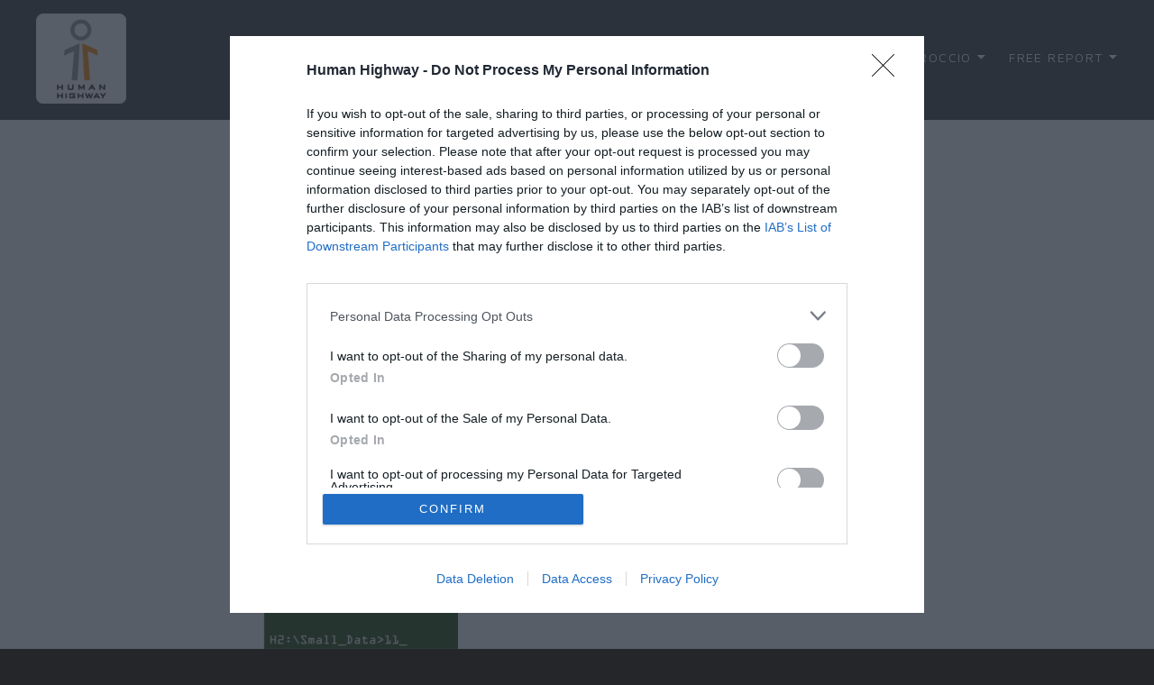

--- FILE ---
content_type: text/html; charset=UTF-8
request_url: https://www.humanhighway.it/sd3
body_size: 13941
content:
<!DOCTYPE html>
<html lang="it-IT">
<head>
<meta charset="UTF-8">
<meta name="viewport" content="width=device-width, initial-scale=1">

<!-- InMobi Choice. Consent Manager Tag v3.0 (for TCF 2.2) -->
<script type="text/javascript" async=true>
(function() {
  var host = window.location.hostname;
  var element = document.createElement('script');
  var firstScript = document.getElementsByTagName('script')[0];
  var url = 'https://cmp.inmobi.com'
    .concat('/choice/', 'GpnWfFLtTNhep', '/', host, '/choice.js?tag_version=V3');
  var uspTries = 0;
  var uspTriesLimit = 3;
  element.async = true;
  element.type = 'text/javascript';
  element.src = url;

  firstScript.parentNode.insertBefore(element, firstScript);

  function makeStub() {
    var TCF_LOCATOR_NAME = '__tcfapiLocator';
    var queue = [];
    var win = window;
    var cmpFrame;

    function addFrame() {
      var doc = win.document;
      var otherCMP = !!(win.frames[TCF_LOCATOR_NAME]);

      if (!otherCMP) {
        if (doc.body) {
          var iframe = doc.createElement('iframe');

          iframe.style.cssText = 'display:none';
          iframe.name = TCF_LOCATOR_NAME;
          doc.body.appendChild(iframe);
        } else {
          setTimeout(addFrame, 5);
        }
      }
      return !otherCMP;
    }

    function tcfAPIHandler() {
      var gdprApplies;
      var args = arguments;

      if (!args.length) {
        return queue;
      } else if (args[0] === 'setGdprApplies') {
        if (
          args.length > 3 &&
          args[2] === 2 &&
          typeof args[3] === 'boolean'
        ) {
          gdprApplies = args[3];
          if (typeof args[2] === 'function') {
            args[2]('set', true);
          }
        }
      } else if (args[0] === 'ping') {
        var retr = {
          gdprApplies: gdprApplies,
          cmpLoaded: false,
          cmpStatus: 'stub'
        };

        if (typeof args[2] === 'function') {
          args[2](retr);
        }
      } else {
        if(args[0] === 'init' && typeof args[3] === 'object') {
          args[3] = Object.assign(args[3], { tag_version: 'V3' });
        }
        queue.push(args);
      }
    }

    function postMessageEventHandler(event) {
      var msgIsString = typeof event.data === 'string';
      var json = {};

      try {
        if (msgIsString) {
          json = JSON.parse(event.data);
        } else {
          json = event.data;
        }
      } catch (ignore) {}

      var payload = json.__tcfapiCall;

      if (payload) {
        window.__tcfapi(
          payload.command,
          payload.version,
          function(retValue, success) {
            var returnMsg = {
              __tcfapiReturn: {
                returnValue: retValue,
                success: success,
                callId: payload.callId
              }
            };
            if (msgIsString) {
              returnMsg = JSON.stringify(returnMsg);
            }
            if (event && event.source && event.source.postMessage) {
              event.source.postMessage(returnMsg, '*');
            }
          },
          payload.parameter
        );
      }
    }

    while (win) {
      try {
        if (win.frames[TCF_LOCATOR_NAME]) {
          cmpFrame = win;
          break;
        }
      } catch (ignore) {}

      if (win === window.top) {
        break;
      }
      win = win.parent;
    }
    if (!cmpFrame) {
      addFrame();
      win.__tcfapi = tcfAPIHandler;
      win.addEventListener('message', postMessageEventHandler, false);
    }
  };

  makeStub();

  function makeGppStub() {
    const CMP_ID = 10;
    const SUPPORTED_APIS = [
      '2:tcfeuv2',
      '6:uspv1',
      '7:usnatv1',
      '8:usca',
      '9:usvav1',
      '10:uscov1',
      '11:usutv1',
      '12:usctv1'
    ];

    window.__gpp_addFrame = function (n) {
      if (!window.frames[n]) {
        if (document.body) {
          var i = document.createElement("iframe");
          i.style.cssText = "display:none";
          i.name = n;
          document.body.appendChild(i);
        } else {
          window.setTimeout(window.__gpp_addFrame, 10, n);
        }
      }
    };
    window.__gpp_stub = function () {
      var b = arguments;
      __gpp.queue = __gpp.queue || [];
      __gpp.events = __gpp.events || [];

      if (!b.length || (b.length == 1 && b[0] == "queue")) {
        return __gpp.queue;
      }

      if (b.length == 1 && b[0] == "events") {
        return __gpp.events;
      }

      var cmd = b[0];
      var clb = b.length > 1 ? b[1] : null;
      var par = b.length > 2 ? b[2] : null;
      if (cmd === "ping") {
        clb(
          {
            gppVersion: "1.1", // must be “Version.Subversion”, current: “1.1”
            cmpStatus: "stub", // possible values: stub, loading, loaded, error
            cmpDisplayStatus: "hidden", // possible values: hidden, visible, disabled
            signalStatus: "not ready", // possible values: not ready, ready
            supportedAPIs: SUPPORTED_APIS, // list of supported APIs
            cmpId: CMP_ID, // IAB assigned CMP ID, may be 0 during stub/loading
            sectionList: [],
            applicableSections: [-1],
            gppString: "",
            parsedSections: {},
          },
          true
        );
      } else if (cmd === "addEventListener") {
        if (!("lastId" in __gpp)) {
          __gpp.lastId = 0;
        }
        __gpp.lastId++;
        var lnr = __gpp.lastId;
        __gpp.events.push({
          id: lnr,
          callback: clb,
          parameter: par,
        });
        clb(
          {
            eventName: "listenerRegistered",
            listenerId: lnr, // Registered ID of the listener
            data: true, // positive signal
            pingData: {
              gppVersion: "1.1", // must be “Version.Subversion”, current: “1.1”
              cmpStatus: "stub", // possible values: stub, loading, loaded, error
              cmpDisplayStatus: "hidden", // possible values: hidden, visible, disabled
              signalStatus: "not ready", // possible values: not ready, ready
              supportedAPIs: SUPPORTED_APIS, // list of supported APIs
              cmpId: CMP_ID, // list of supported APIs
              sectionList: [],
              applicableSections: [-1],
              gppString: "",
              parsedSections: {},
            },
          },
          true
        );
      } else if (cmd === "removeEventListener") {
        var success = false;
        for (var i = 0; i < __gpp.events.length; i++) {
          if (__gpp.events[i].id == par) {
            __gpp.events.splice(i, 1);
            success = true;
            break;
          }
        }
        clb(
          {
            eventName: "listenerRemoved",
            listenerId: par, // Registered ID of the listener
            data: success, // status info
            pingData: {
              gppVersion: "1.1", // must be “Version.Subversion”, current: “1.1”
              cmpStatus: "stub", // possible values: stub, loading, loaded, error
              cmpDisplayStatus: "hidden", // possible values: hidden, visible, disabled
              signalStatus: "not ready", // possible values: not ready, ready
              supportedAPIs: SUPPORTED_APIS, // list of supported APIs
              cmpId: CMP_ID, // CMP ID
              sectionList: [],
              applicableSections: [-1],
              gppString: "",
              parsedSections: {},
            },
          },
          true
        );
      } else if (cmd === "hasSection") {
        clb(false, true);
      } else if (cmd === "getSection" || cmd === "getField") {
        clb(null, true);
      }
      //queue all other commands
      else {
        __gpp.queue.push([].slice.apply(b));
      }
    };
    window.__gpp_msghandler = function (event) {
      var msgIsString = typeof event.data === "string";
      try {
        var json = msgIsString ? JSON.parse(event.data) : event.data;
      } catch (e) {
        var json = null;
      }
      if (typeof json === "object" && json !== null && "__gppCall" in json) {
        var i = json.__gppCall;
        window.__gpp(
          i.command,
          function (retValue, success) {
            var returnMsg = {
              __gppReturn: {
                returnValue: retValue,
                success: success,
                callId: i.callId,
              },
            };
            event.source.postMessage(msgIsString ? JSON.stringify(returnMsg) : returnMsg, "*");
          },
          "parameter" in i ? i.parameter : null,
          "version" in i ? i.version : "1.1"
        );
      }
    };
    if (!("__gpp" in window) || typeof window.__gpp !== "function") {
      window.__gpp = window.__gpp_stub;
      window.addEventListener("message", window.__gpp_msghandler, false);
      window.__gpp_addFrame("__gppLocator");
    }
  };

  makeGppStub();

  var uspStubFunction = function() {
    var arg = arguments;
    if (typeof window.__uspapi !== uspStubFunction) {
      setTimeout(function() {
        if (typeof window.__uspapi !== 'undefined') {
          window.__uspapi.apply(window.__uspapi, arg);
        }
      }, 500);
    }
  };

  var checkIfUspIsReady = function() {
    uspTries++;
    if (window.__uspapi === uspStubFunction && uspTries < uspTriesLimit) {
      console.warn('USP is not accessible');
    } else {
      clearInterval(uspInterval);
    }
  };

  if (typeof window.__uspapi === 'undefined') {
    window.__uspapi = uspStubFunction;
    var uspInterval = setInterval(checkIfUspIsReady, 6000);
  }
})();
</script>
<!-- End InMobi Choice. Consent Manager Tag v3.0 (for TCF 2.2) -->

<link rel="profile" href="http://gmpg.org/xfn/11">
<link rel="pingback" href="https://www.humanhighway.it/xmlrpc.php">

<title>SD3 &#8211; Human Highway</title>
<meta name='robots' content='max-image-preview:large' />
<link rel='dns-prefetch' href='//secure.gravatar.com' />
<link rel='dns-prefetch' href='//stats.wp.com' />
<link rel='dns-prefetch' href='//fonts.googleapis.com' />
<link rel='dns-prefetch' href='//v0.wordpress.com' />
<link rel="alternate" type="application/rss+xml" title="Human Highway &raquo; Feed" href="https://www.humanhighway.it/feed" />
<link rel="alternate" type="application/rss+xml" title="Human Highway &raquo; Feed dei commenti" href="https://www.humanhighway.it/comments/feed" />
<link rel="alternate" title="oEmbed (JSON)" type="application/json+oembed" href="https://www.humanhighway.it/wp-json/oembed/1.0/embed?url=https%3A%2F%2Fwww.humanhighway.it%2Fsd3" />
<link rel="alternate" title="oEmbed (XML)" type="text/xml+oembed" href="https://www.humanhighway.it/wp-json/oembed/1.0/embed?url=https%3A%2F%2Fwww.humanhighway.it%2Fsd3&#038;format=xml" />
<style id='wp-img-auto-sizes-contain-inline-css' type='text/css'>
img:is([sizes=auto i],[sizes^="auto," i]){contain-intrinsic-size:3000px 1500px}
/*# sourceURL=wp-img-auto-sizes-contain-inline-css */
</style>
<style id='wp-emoji-styles-inline-css' type='text/css'>

	img.wp-smiley, img.emoji {
		display: inline !important;
		border: none !important;
		box-shadow: none !important;
		height: 1em !important;
		width: 1em !important;
		margin: 0 0.07em !important;
		vertical-align: -0.1em !important;
		background: none !important;
		padding: 0 !important;
	}
/*# sourceURL=wp-emoji-styles-inline-css */
</style>
<style id='wp-block-library-inline-css' type='text/css'>
:root{--wp-block-synced-color:#7a00df;--wp-block-synced-color--rgb:122,0,223;--wp-bound-block-color:var(--wp-block-synced-color);--wp-editor-canvas-background:#ddd;--wp-admin-theme-color:#007cba;--wp-admin-theme-color--rgb:0,124,186;--wp-admin-theme-color-darker-10:#006ba1;--wp-admin-theme-color-darker-10--rgb:0,107,160.5;--wp-admin-theme-color-darker-20:#005a87;--wp-admin-theme-color-darker-20--rgb:0,90,135;--wp-admin-border-width-focus:2px}@media (min-resolution:192dpi){:root{--wp-admin-border-width-focus:1.5px}}.wp-element-button{cursor:pointer}:root .has-very-light-gray-background-color{background-color:#eee}:root .has-very-dark-gray-background-color{background-color:#313131}:root .has-very-light-gray-color{color:#eee}:root .has-very-dark-gray-color{color:#313131}:root .has-vivid-green-cyan-to-vivid-cyan-blue-gradient-background{background:linear-gradient(135deg,#00d084,#0693e3)}:root .has-purple-crush-gradient-background{background:linear-gradient(135deg,#34e2e4,#4721fb 50%,#ab1dfe)}:root .has-hazy-dawn-gradient-background{background:linear-gradient(135deg,#faaca8,#dad0ec)}:root .has-subdued-olive-gradient-background{background:linear-gradient(135deg,#fafae1,#67a671)}:root .has-atomic-cream-gradient-background{background:linear-gradient(135deg,#fdd79a,#004a59)}:root .has-nightshade-gradient-background{background:linear-gradient(135deg,#330968,#31cdcf)}:root .has-midnight-gradient-background{background:linear-gradient(135deg,#020381,#2874fc)}:root{--wp--preset--font-size--normal:16px;--wp--preset--font-size--huge:42px}.has-regular-font-size{font-size:1em}.has-larger-font-size{font-size:2.625em}.has-normal-font-size{font-size:var(--wp--preset--font-size--normal)}.has-huge-font-size{font-size:var(--wp--preset--font-size--huge)}.has-text-align-center{text-align:center}.has-text-align-left{text-align:left}.has-text-align-right{text-align:right}.has-fit-text{white-space:nowrap!important}#end-resizable-editor-section{display:none}.aligncenter{clear:both}.items-justified-left{justify-content:flex-start}.items-justified-center{justify-content:center}.items-justified-right{justify-content:flex-end}.items-justified-space-between{justify-content:space-between}.screen-reader-text{border:0;clip-path:inset(50%);height:1px;margin:-1px;overflow:hidden;padding:0;position:absolute;width:1px;word-wrap:normal!important}.screen-reader-text:focus{background-color:#ddd;clip-path:none;color:#444;display:block;font-size:1em;height:auto;left:5px;line-height:normal;padding:15px 23px 14px;text-decoration:none;top:5px;width:auto;z-index:100000}html :where(.has-border-color){border-style:solid}html :where([style*=border-top-color]){border-top-style:solid}html :where([style*=border-right-color]){border-right-style:solid}html :where([style*=border-bottom-color]){border-bottom-style:solid}html :where([style*=border-left-color]){border-left-style:solid}html :where([style*=border-width]){border-style:solid}html :where([style*=border-top-width]){border-top-style:solid}html :where([style*=border-right-width]){border-right-style:solid}html :where([style*=border-bottom-width]){border-bottom-style:solid}html :where([style*=border-left-width]){border-left-style:solid}html :where(img[class*=wp-image-]){height:auto;max-width:100%}:where(figure){margin:0 0 1em}html :where(.is-position-sticky){--wp-admin--admin-bar--position-offset:var(--wp-admin--admin-bar--height,0px)}@media screen and (max-width:600px){html :where(.is-position-sticky){--wp-admin--admin-bar--position-offset:0px}}

/*# sourceURL=wp-block-library-inline-css */
</style><style id='global-styles-inline-css' type='text/css'>
:root{--wp--preset--aspect-ratio--square: 1;--wp--preset--aspect-ratio--4-3: 4/3;--wp--preset--aspect-ratio--3-4: 3/4;--wp--preset--aspect-ratio--3-2: 3/2;--wp--preset--aspect-ratio--2-3: 2/3;--wp--preset--aspect-ratio--16-9: 16/9;--wp--preset--aspect-ratio--9-16: 9/16;--wp--preset--color--black: #000000;--wp--preset--color--cyan-bluish-gray: #abb8c3;--wp--preset--color--white: #fff;--wp--preset--color--pale-pink: #f78da7;--wp--preset--color--vivid-red: #cf2e2e;--wp--preset--color--luminous-vivid-orange: #ff6900;--wp--preset--color--luminous-vivid-amber: #fcb900;--wp--preset--color--light-green-cyan: #7bdcb5;--wp--preset--color--vivid-green-cyan: #00d084;--wp--preset--color--pale-cyan-blue: #8ed1fc;--wp--preset--color--vivid-cyan-blue: #0693e3;--wp--preset--color--vivid-purple: #9b51e0;--wp--preset--color--bright-blue: #678db8;--wp--preset--color--yellow: #e7ae01;--wp--preset--color--light-gray-blue: #abb7c3;--wp--preset--color--medium-gray: #6a6c6e;--wp--preset--color--dark-gray: #1a1c1e;--wp--preset--color--dark-gray-blue: #292c2f;--wp--preset--gradient--vivid-cyan-blue-to-vivid-purple: linear-gradient(135deg,rgb(6,147,227) 0%,rgb(155,81,224) 100%);--wp--preset--gradient--light-green-cyan-to-vivid-green-cyan: linear-gradient(135deg,rgb(122,220,180) 0%,rgb(0,208,130) 100%);--wp--preset--gradient--luminous-vivid-amber-to-luminous-vivid-orange: linear-gradient(135deg,rgb(252,185,0) 0%,rgb(255,105,0) 100%);--wp--preset--gradient--luminous-vivid-orange-to-vivid-red: linear-gradient(135deg,rgb(255,105,0) 0%,rgb(207,46,46) 100%);--wp--preset--gradient--very-light-gray-to-cyan-bluish-gray: linear-gradient(135deg,rgb(238,238,238) 0%,rgb(169,184,195) 100%);--wp--preset--gradient--cool-to-warm-spectrum: linear-gradient(135deg,rgb(74,234,220) 0%,rgb(151,120,209) 20%,rgb(207,42,186) 40%,rgb(238,44,130) 60%,rgb(251,105,98) 80%,rgb(254,248,76) 100%);--wp--preset--gradient--blush-light-purple: linear-gradient(135deg,rgb(255,206,236) 0%,rgb(152,150,240) 100%);--wp--preset--gradient--blush-bordeaux: linear-gradient(135deg,rgb(254,205,165) 0%,rgb(254,45,45) 50%,rgb(107,0,62) 100%);--wp--preset--gradient--luminous-dusk: linear-gradient(135deg,rgb(255,203,112) 0%,rgb(199,81,192) 50%,rgb(65,88,208) 100%);--wp--preset--gradient--pale-ocean: linear-gradient(135deg,rgb(255,245,203) 0%,rgb(182,227,212) 50%,rgb(51,167,181) 100%);--wp--preset--gradient--electric-grass: linear-gradient(135deg,rgb(202,248,128) 0%,rgb(113,206,126) 100%);--wp--preset--gradient--midnight: linear-gradient(135deg,rgb(2,3,129) 0%,rgb(40,116,252) 100%);--wp--preset--font-size--small: 13px;--wp--preset--font-size--medium: 20px;--wp--preset--font-size--large: 36px;--wp--preset--font-size--x-large: 42px;--wp--preset--spacing--20: 0.44rem;--wp--preset--spacing--30: 0.67rem;--wp--preset--spacing--40: 1rem;--wp--preset--spacing--50: 1.5rem;--wp--preset--spacing--60: 2.25rem;--wp--preset--spacing--70: 3.38rem;--wp--preset--spacing--80: 5.06rem;--wp--preset--shadow--natural: 6px 6px 9px rgba(0, 0, 0, 0.2);--wp--preset--shadow--deep: 12px 12px 50px rgba(0, 0, 0, 0.4);--wp--preset--shadow--sharp: 6px 6px 0px rgba(0, 0, 0, 0.2);--wp--preset--shadow--outlined: 6px 6px 0px -3px rgb(255, 255, 255), 6px 6px rgb(0, 0, 0);--wp--preset--shadow--crisp: 6px 6px 0px rgb(0, 0, 0);}:where(.is-layout-flex){gap: 0.5em;}:where(.is-layout-grid){gap: 0.5em;}body .is-layout-flex{display: flex;}.is-layout-flex{flex-wrap: wrap;align-items: center;}.is-layout-flex > :is(*, div){margin: 0;}body .is-layout-grid{display: grid;}.is-layout-grid > :is(*, div){margin: 0;}:where(.wp-block-columns.is-layout-flex){gap: 2em;}:where(.wp-block-columns.is-layout-grid){gap: 2em;}:where(.wp-block-post-template.is-layout-flex){gap: 1.25em;}:where(.wp-block-post-template.is-layout-grid){gap: 1.25em;}.has-black-color{color: var(--wp--preset--color--black) !important;}.has-cyan-bluish-gray-color{color: var(--wp--preset--color--cyan-bluish-gray) !important;}.has-white-color{color: var(--wp--preset--color--white) !important;}.has-pale-pink-color{color: var(--wp--preset--color--pale-pink) !important;}.has-vivid-red-color{color: var(--wp--preset--color--vivid-red) !important;}.has-luminous-vivid-orange-color{color: var(--wp--preset--color--luminous-vivid-orange) !important;}.has-luminous-vivid-amber-color{color: var(--wp--preset--color--luminous-vivid-amber) !important;}.has-light-green-cyan-color{color: var(--wp--preset--color--light-green-cyan) !important;}.has-vivid-green-cyan-color{color: var(--wp--preset--color--vivid-green-cyan) !important;}.has-pale-cyan-blue-color{color: var(--wp--preset--color--pale-cyan-blue) !important;}.has-vivid-cyan-blue-color{color: var(--wp--preset--color--vivid-cyan-blue) !important;}.has-vivid-purple-color{color: var(--wp--preset--color--vivid-purple) !important;}.has-black-background-color{background-color: var(--wp--preset--color--black) !important;}.has-cyan-bluish-gray-background-color{background-color: var(--wp--preset--color--cyan-bluish-gray) !important;}.has-white-background-color{background-color: var(--wp--preset--color--white) !important;}.has-pale-pink-background-color{background-color: var(--wp--preset--color--pale-pink) !important;}.has-vivid-red-background-color{background-color: var(--wp--preset--color--vivid-red) !important;}.has-luminous-vivid-orange-background-color{background-color: var(--wp--preset--color--luminous-vivid-orange) !important;}.has-luminous-vivid-amber-background-color{background-color: var(--wp--preset--color--luminous-vivid-amber) !important;}.has-light-green-cyan-background-color{background-color: var(--wp--preset--color--light-green-cyan) !important;}.has-vivid-green-cyan-background-color{background-color: var(--wp--preset--color--vivid-green-cyan) !important;}.has-pale-cyan-blue-background-color{background-color: var(--wp--preset--color--pale-cyan-blue) !important;}.has-vivid-cyan-blue-background-color{background-color: var(--wp--preset--color--vivid-cyan-blue) !important;}.has-vivid-purple-background-color{background-color: var(--wp--preset--color--vivid-purple) !important;}.has-black-border-color{border-color: var(--wp--preset--color--black) !important;}.has-cyan-bluish-gray-border-color{border-color: var(--wp--preset--color--cyan-bluish-gray) !important;}.has-white-border-color{border-color: var(--wp--preset--color--white) !important;}.has-pale-pink-border-color{border-color: var(--wp--preset--color--pale-pink) !important;}.has-vivid-red-border-color{border-color: var(--wp--preset--color--vivid-red) !important;}.has-luminous-vivid-orange-border-color{border-color: var(--wp--preset--color--luminous-vivid-orange) !important;}.has-luminous-vivid-amber-border-color{border-color: var(--wp--preset--color--luminous-vivid-amber) !important;}.has-light-green-cyan-border-color{border-color: var(--wp--preset--color--light-green-cyan) !important;}.has-vivid-green-cyan-border-color{border-color: var(--wp--preset--color--vivid-green-cyan) !important;}.has-pale-cyan-blue-border-color{border-color: var(--wp--preset--color--pale-cyan-blue) !important;}.has-vivid-cyan-blue-border-color{border-color: var(--wp--preset--color--vivid-cyan-blue) !important;}.has-vivid-purple-border-color{border-color: var(--wp--preset--color--vivid-purple) !important;}.has-vivid-cyan-blue-to-vivid-purple-gradient-background{background: var(--wp--preset--gradient--vivid-cyan-blue-to-vivid-purple) !important;}.has-light-green-cyan-to-vivid-green-cyan-gradient-background{background: var(--wp--preset--gradient--light-green-cyan-to-vivid-green-cyan) !important;}.has-luminous-vivid-amber-to-luminous-vivid-orange-gradient-background{background: var(--wp--preset--gradient--luminous-vivid-amber-to-luminous-vivid-orange) !important;}.has-luminous-vivid-orange-to-vivid-red-gradient-background{background: var(--wp--preset--gradient--luminous-vivid-orange-to-vivid-red) !important;}.has-very-light-gray-to-cyan-bluish-gray-gradient-background{background: var(--wp--preset--gradient--very-light-gray-to-cyan-bluish-gray) !important;}.has-cool-to-warm-spectrum-gradient-background{background: var(--wp--preset--gradient--cool-to-warm-spectrum) !important;}.has-blush-light-purple-gradient-background{background: var(--wp--preset--gradient--blush-light-purple) !important;}.has-blush-bordeaux-gradient-background{background: var(--wp--preset--gradient--blush-bordeaux) !important;}.has-luminous-dusk-gradient-background{background: var(--wp--preset--gradient--luminous-dusk) !important;}.has-pale-ocean-gradient-background{background: var(--wp--preset--gradient--pale-ocean) !important;}.has-electric-grass-gradient-background{background: var(--wp--preset--gradient--electric-grass) !important;}.has-midnight-gradient-background{background: var(--wp--preset--gradient--midnight) !important;}.has-small-font-size{font-size: var(--wp--preset--font-size--small) !important;}.has-medium-font-size{font-size: var(--wp--preset--font-size--medium) !important;}.has-large-font-size{font-size: var(--wp--preset--font-size--large) !important;}.has-x-large-font-size{font-size: var(--wp--preset--font-size--x-large) !important;}
/*# sourceURL=global-styles-inline-css */
</style>

<style id='classic-theme-styles-inline-css' type='text/css'>
/*! This file is auto-generated */
.wp-block-button__link{color:#fff;background-color:#32373c;border-radius:9999px;box-shadow:none;text-decoration:none;padding:calc(.667em + 2px) calc(1.333em + 2px);font-size:1.125em}.wp-block-file__button{background:#32373c;color:#fff;text-decoration:none}
/*# sourceURL=/wp-includes/css/classic-themes.min.css */
</style>
<link rel='stylesheet' id='table-sorter-custom-css-css' href='https://www.humanhighway.it/wp-content/plugins/table-sorter/wp-style.css?ver=6.9' type='text/css' media='all' />
<link rel='stylesheet' id='parent-style-css' href='https://www.humanhighway.it/wp-content/themes/dyad-2-wpcom/style.css?ver=6.9' type='text/css' media='all' />
<link rel='stylesheet' id='dyad-2-fonts-css' href='https://fonts.googleapis.com/css?family=Lato%3A400%2C400italic%2C700%2C700italic%7CNoto+Serif%3A400%2C400italic%2C700%2C700italic&#038;subset=latin%2Clatin-ext' type='text/css' media='all' />
<link rel='stylesheet' id='genericons-css' href='https://www.humanhighway.it/wp-content/plugins/jetpack/_inc/genericons/genericons/genericons.css?ver=3.1' type='text/css' media='all' />
<link rel='stylesheet' id='dyad-2-style-css' href='https://www.humanhighway.it/wp-content/themes/dyad-2-wpcom-child/style.css?ver=6.9' type='text/css' media='all' />
<link rel='stylesheet' id='dyad-2-block-style-css' href='https://www.humanhighway.it/wp-content/themes/dyad-2-wpcom/css/blocks.css?ver=20181018' type='text/css' media='all' />
<link rel='stylesheet' id='easy_table_style-css' href='https://www.humanhighway.it/wp-content/plugins/easy-table/themes/default/style.css?ver=1.8' type='text/css' media='all' />
<script type="text/javascript" src="https://www.humanhighway.it/wp-includes/js/jquery/jquery.min.js?ver=3.7.1" id="jquery-core-js"></script>
<script type="text/javascript" src="https://www.humanhighway.it/wp-includes/js/jquery/jquery-migrate.min.js?ver=3.4.1" id="jquery-migrate-js"></script>
<script type="text/javascript" src="https://www.humanhighway.it/wp-content/plugins/table-sorter/jquery.tablesorter.min.js?ver=6.9" id="table-sorter-js"></script>
<script type="text/javascript" src="https://www.humanhighway.it/wp-content/plugins/table-sorter/jquery.metadata.js?ver=2.2" id="table-sorter-metadata-js"></script>
<script type="text/javascript" src="https://www.humanhighway.it/wp-content/plugins/table-sorter/wp-script.js?ver=2.2" id="table-sorter-custom-js-js"></script>
<script type="text/javascript" src="https://www.humanhighway.it/wp-content/plugins/easy-table/js/easy-table-script.js?ver=1.8" id="easy_table_script-js"></script>
<link rel="https://api.w.org/" href="https://www.humanhighway.it/wp-json/" /><link rel="alternate" title="JSON" type="application/json" href="https://www.humanhighway.it/wp-json/wp/v2/media/10900" /><link rel="EditURI" type="application/rsd+xml" title="RSD" href="https://www.humanhighway.it/xmlrpc.php?rsd" />
<meta name="generator" content="WordPress 6.9" />
<link rel="canonical" href="https://www.humanhighway.it/sd3" />
<link rel='shortlink' href='https://wp.me/a8hqH6-2PO' />
	<style>img#wpstats{display:none}</style>
				<style type="text/css">
					.site-title,
			.site-description {
				position: absolute;
				clip: rect(1px, 1px, 1px, 1px);
			}
				</style>
		
<!-- Jetpack Open Graph Tags -->
<meta property="og:type" content="article" />
<meta property="og:title" content="SD3" />
<meta property="og:url" content="https://www.humanhighway.it/sd3" />
<meta property="og:description" content="Visita l&#039;articolo per saperne di più." />
<meta property="article:published_time" content="2019-06-06T12:37:37+00:00" />
<meta property="article:modified_time" content="2019-06-06T12:37:37+00:00" />
<meta property="og:site_name" content="Human Highway" />
<meta property="og:image" content="https://www.humanhighway.it/wp-content/uploads/2019/06/SD3.png" />
<meta property="og:image:alt" content="" />
<meta property="og:locale" content="it_IT" />
<meta name="twitter:site" content="@accadue" />
<meta name="twitter:text:title" content="SD3" />
<meta name="twitter:image" content="https://www.humanhighway.it/wp-content/uploads/2019/06/SD3.png?w=640" />
<meta name="twitter:card" content="summary_large_image" />
<meta name="twitter:description" content="Visita l&#039;articolo per saperne di più." />

<!-- End Jetpack Open Graph Tags -->
<link rel="icon" href="https://www.humanhighway.it/wp-content/uploads/2017/01/cropped-icona512x512-32x32.png" sizes="32x32" />
<link rel="icon" href="https://www.humanhighway.it/wp-content/uploads/2017/01/cropped-icona512x512-192x192.png" sizes="192x192" />
<link rel="apple-touch-icon" href="https://www.humanhighway.it/wp-content/uploads/2017/01/cropped-icona512x512-180x180.png" />
<meta name="msapplication-TileImage" content="https://www.humanhighway.it/wp-content/uploads/2017/01/cropped-icona512x512-270x270.png" />
		<style type="text/css" id="wp-custom-css">
			/*
Puoi aggiungere qui il tuo codice CSS.

Per maggiori informazioni consulta la documentazione (fai clic sull'icona superiore con il punto interrogativo).
*/

@import url(https://fonts.googleapis.com/css?family=Maven+Pro:400,500,900,700);
body {
font-family: "Maven Pro", sans-serif;
}

.entry-title, .entry-title a, .page-title{font-family: "Maven Pro", sans-serif;font-weight: 500;}
h1, h2, h3, h4, h5, h6{font-family: "Maven Pro", sans-serif;}
.sd-title{font-family: "Maven Pro", sans-serif}

.site-banner-header p{display:none}
.site-banner-header .entry-title{margin-bottom:10%}

.site-banner-header .entry-title a{text-shadow: 2px 2px 0 #3B3B3B;}

.alignleft{margin: 1.2em 1.2em 1em 0}


/* Site Header 


.site-banner-media, .site-banner .site-banner-thumbnail {padding-bottom: 20%;}
@media only screen and (max-width: 1600px) {
	.site-banner-media, .site-banner .site-banner-thumbnail {padding-bottom: 30%;}
}
@media only screen and (max-width: 1200px) {
	.site-banner-media, .site-banner .site-banner-thumbnail {padding-bottom: 25%;}
}
@media only screen and (max-width: 400px) {
	.site-banner-media, .site-banner .site-banner-thumbnail {padding-bottom: 50%;}
}
*/		</style>
		<link rel='stylesheet' id='jetpack-top-posts-widget-css' href='https://www.humanhighway.it/wp-content/plugins/jetpack/modules/widgets/top-posts/style.css?ver=20141013' type='text/css' media='all' />
</head>

<body class="attachment wp-singular attachment-template-default single single-attachment postid-10900 attachmentid-10900 attachment-png wp-custom-logo wp-embed-responsive wp-theme-dyad-2-wpcom wp-child-theme-dyad-2-wpcom-child metaslider-plugin group-blog is-singular no-js">

<!-- Google Tag Manager (noscript) -->
<noscript><iframe src="https://www.googletagmanager.com/ns.html?id=GTM-5FRPF3"
height="0" width="0" style="display:none;visibility:hidden"></iframe></noscript>
<!-- End Google Tag Manager (noscript) -->

<div id="page" class="hfeed site">
	<a class="skip-link screen-reader-text" href="#content">Vai al contenuto</a>

	<header id="masthead" class="site-header" role="banner">
		<div class="site-branding">
			<a href="https://www.humanhighway.it/" class="custom-logo-link" rel="home"><img width="120" height="120" src="https://www.humanhighway.it/wp-content/uploads/2017/07/logo80px.png" class="custom-logo" alt="Human Highway" decoding="async" /></a>			<h1 class="site-title">
				<a href="https://www.humanhighway.it/" rel="home">
					Human Highway				</a>
			</h1>
			<p class="site-description">Human Highway sviluppa analisi e indagini di mercato dal 2005 utilizzando la Rete come ambiente di ricerca.</p>
		</div><!-- .site-branding -->

		<nav id="site-navigation" class="main-navigation" role="navigation">
			<button class="menu-toggle" aria-controls="primary-menu" aria-expanded="false">Menu</button>
			<div class="primary-menu"><ul id="primary-menu" class="menu"><li id="menu-item-1358" class="menu-item menu-item-type-post_type menu-item-object-page menu-item-has-children menu-item-1358"><a href="https://www.humanhighway.it/h2">H2</a>
<ul class="sub-menu">
	<li id="menu-item-1363" class="menu-item menu-item-type-post_type menu-item-object-page menu-item-1363"><a href="https://www.humanhighway.it/h2/chi-siamo">Chi siamo</a></li>
	<li id="menu-item-41488" class="menu-item menu-item-type-post_type menu-item-object-page menu-item-41488"><a href="https://www.humanhighway.it/h2/dicono-di-noi">Dicono di noi</a></li>
	<li id="menu-item-1362" class="menu-item menu-item-type-post_type menu-item-object-page menu-item-1362"><a href="https://www.humanhighway.it/h2/join-us">Join us</a></li>
	<li id="menu-item-42323" class="menu-item menu-item-type-post_type menu-item-object-page menu-item-42323"><a href="https://www.humanhighway.it/h2/h2-in-cifre">H2 in cifre</a></li>
	<li id="menu-item-1359" class="menu-item menu-item-type-post_type menu-item-object-page menu-item-1359"><a href="https://www.humanhighway.it/h2/contatti">Contatti</a></li>
</ul>
</li>
<li id="menu-item-1338" class="menu-item menu-item-type-taxonomy menu-item-object-category menu-item-has-children menu-item-1338"><a href="https://www.humanhighway.it/category/approccio">Approccio</a>
<ul class="sub-menu">
	<li id="menu-item-1357" class="menu-item menu-item-type-post_type menu-item-object-post menu-item-1357"><a href="https://www.humanhighway.it/approccio/le-nostre-competenze.html">Le nostre competenze</a></li>
	<li id="menu-item-1356" class="menu-item menu-item-type-post_type menu-item-object-post menu-item-1356"><a href="https://www.humanhighway.it/approccio/il-volto-umano-dei-bit.html">Il volto umano dei bit</a></li>
	<li id="menu-item-1355" class="menu-item menu-item-type-post_type menu-item-object-post menu-item-1355"><a href="https://www.humanhighway.it/approccio/dati-freddi-e-dati-caldi.html">Dati freddi e dati caldi</a></li>
	<li id="menu-item-1340" class="menu-item menu-item-type-post_type menu-item-object-post menu-item-1340"><a href="https://www.humanhighway.it/approccio/idee-e-progetti.html">Idee e progetti</a></li>
	<li id="menu-item-1339" class="menu-item menu-item-type-post_type menu-item-object-post menu-item-1339"><a href="https://www.humanhighway.it/approccio/il-panel-opline.html">Il panel OpLine</a></li>
</ul>
</li>
<li id="menu-item-42642" class="menu-item menu-item-type-post_type menu-item-object-page menu-item-has-children menu-item-42642"><a href="https://www.humanhighway.it/i-nostri-report">Free Report</a>
<ul class="sub-menu">
	<li id="menu-item-42127" class="menu-item menu-item-type-post_type menu-item-object-post menu-item-42127"><a href="https://www.humanhighway.it/cultura-societa/la-vita-digitale-degli-italiani.html">La vita digitale degli italiani</a></li>
	<li id="menu-item-42556" class="menu-item menu-item-type-post_type menu-item-object-page menu-item-42556"><a href="https://www.humanhighway.it/yoursight">YourSight</a></li>
	<li id="menu-item-42125" class="menu-item menu-item-type-post_type menu-item-object-post menu-item-42125"><a href="https://www.humanhighway.it/cultura-societa/lo-stato-danimo-dellitalia-2.html">Lo stato d’animo dell’Italia</a></li>
	<li id="menu-item-42347" class="menu-item menu-item-type-post_type menu-item-object-post menu-item-42347"><a href="https://www.humanhighway.it/media-adv/newsruption-levoluzione-dellinformazione-di-attualita.html">Newsruption 2025</a></li>
	<li id="menu-item-42367" class="menu-item menu-item-type-post_type menu-item-object-post menu-item-42367"><a href="https://www.humanhighway.it/media-adv/podcast-e-serie-tv.html">Podcast e Serie TV</a></li>
	<li id="menu-item-42312" class="menu-item menu-item-type-post_type menu-item-object-page menu-item-42312"><a href="https://www.humanhighway.it/interviste-sintetiche">Interviste sintetiche</a></li>
	<li id="menu-item-42155" class="menu-item menu-item-type-post_type menu-item-object-post menu-item-42155"><a href="https://www.humanhighway.it/media-adv/investimenti-pubblicitari-in-italia.html">Investimenti pubblicitari</a></li>
</ul>
</li>
</ul></div>		</nav>

	</header><!-- #masthead -->

	<div class="site-inner">

		
		<div id="content" class="site-content">

	<main id="primary" class="content-area" role="main">

		
			
<article id="post-10900" class="post-10900 attachment type-attachment status-inherit hentry">
	

	<div class="entry-inner">

		<header class="entry-header">
			<div class="entry-meta">
							</div><!-- .entry-meta -->

			<h1 class="entry-title">SD3</h1>
			<div class="entry-posted">
				<div class="posted-info"><span class="byline">Pubblicato da <span class="author vcard"><a class="url fn n" href="https://www.humanhighway.it/author/infoh2">Human Highway</a></span></span><span class="posted-on"> <span class="date-published-word">il</span> <a href="https://www.humanhighway.it/sd3" rel="bookmark"><time class="entry-date published updated" datetime="2019-06-06T13:37:37+02:00">6 Giugno, 2019</time></a></span></div>			</div><!-- .entry-posted -->
		</header><!-- .entry-header -->

		<div class="entry-content">
			<p class="attachment"><a href='https://www.humanhighway.it/wp-content/uploads/2019/06/SD3.png'><img fetchpriority="high" decoding="async" width="218" height="300" src="https://www.humanhighway.it/wp-content/uploads/2019/06/SD3-218x300.png" class="attachment-medium size-medium" alt="" srcset="https://www.humanhighway.it/wp-content/uploads/2019/06/SD3-218x300.png 218w, https://www.humanhighway.it/wp-content/uploads/2019/06/SD3.png 582w" sizes="(max-width: 218px) 100vw, 218px" /></a></p>
					</div><!-- .entry-content -->

		
			</div><!-- .entry-inner -->
</article><!-- #post-## -->


			
	<nav class="navigation post-navigation" aria-label="Articoli">
		<h2 class="screen-reader-text">Navigazione articoli</h2>
		<div class="nav-links"><div class="nav-previous"><a href="https://www.humanhighway.it/sd3" rel="prev"><div class="nav-previous"><span class="nav-subtitle">Articolo precedente</span> <span class="nav-title">SD3</span></div></a></div></div>
	</nav>
		
		
	</main><!-- #primary -->


		</div><!-- #content -->

		<footer id="colophon" class="site-footer" role="contentinfo">
			
				<div class="widget-area widgets-four" role="complementary">
					<div class="grid-container">
						
		<aside id="recent-posts-2" class="widget widget_recent_entries">
		<h3 class="widget-title">Articoli recenti</h3>
		<ul>
											<li>
					<a href="https://www.humanhighway.it/ecommerce/il-black-friday-non-e-piu-quello-di-una-volta.html">Il Black Friday non è più quello di una volta</a>
									</li>
											<li>
					<a href="https://www.humanhighway.it/media-adv/notizie-senza-clic-come-lintelligenza-artificiale-sta-cambiando-il-rapporto-tra-google-e-i-media.html">Notizie senza clic: come l’AI sta cambiando il mondo delle news</a>
									</li>
											<li>
					<a href="https://www.humanhighway.it/media-adv/la-tv-che-cambia-i-risultati-della-ricerca-che-abbiamo-realizzato-per-fcp.html">Intersections 2025: i risultati della ricerca realizzata per FCP-AssoTV</a>
									</li>
											<li>
					<a href="https://www.humanhighway.it/ecommerce/i-tempi-dellecommerce.html">I tempi dell&#8217;eCommerce</a>
									</li>
											<li>
					<a href="https://www.humanhighway.it/media-adv/yoursight-2025.html">Yoursight 2025: osservatorio sul presente e sul futuro del digitale</a>
									</li>
					</ul>

		</aside><aside id="pages-3" class="widget widget_pages"><h3 class="widget-title">Pagine</h3>
			<ul>
				<li class="page_item page-item-42512"><a href="https://www.humanhighway.it/sei-iscritto-alla-human-letter">Ci siamo!</a></li>
<li class="page_item page-item-42628"><a href="https://www.humanhighway.it/i-nostri-report">Free Report</a></li>
<li class="page_item page-item-1352 page_item_has_children"><a href="https://www.humanhighway.it/h2">H2</a>
<ul class='children'>
	<li class="page_item page-item-42174"><a href="https://www.humanhighway.it/h2/h2-in-cifre">H2 in cifre</a></li>
	<li class="page_item page-item-1318"><a href="https://www.humanhighway.it/h2/chi-siamo">Chi siamo</a></li>
	<li class="page_item page-item-1325"><a href="https://www.humanhighway.it/h2/join-us">Join us</a></li>
	<li class="page_item page-item-1331"><a href="https://www.humanhighway.it/h2/dicono-di-noi">Dicono di noi</a></li>
	<li class="page_item page-item-1346"><a href="https://www.humanhighway.it/h2/lavora-con-no">Lavora con noi</a></li>
	<li class="page_item page-item-1349"><a href="https://www.humanhighway.it/h2/contatti">Contatti</a></li>
</ul>
</li>
<li class="page_item page-item-42735"><a href="https://www.humanhighway.it/human-ai-way">Human AI Way</a></li>
<li class="page_item page-item-42746"><a href="https://www.humanhighway.it/human-ai-way-1-il-lemmizzatore">Human AI Way &#8211; [1] Il Lemmizzatore</a></li>
<li class="page_item page-item-42803"><a href="https://www.humanhighway.it/human-ai-way-3a-analisi-semantica-supervisionata">Human AI Way &#8211; [3a] Analisi semantica supervisionata</a></li>
<li class="page_item page-item-42769"><a href="https://www.humanhighway.it/human-ai-way-3b-analisi-semantica">Human AI Way &#8211; [3b] Analisi semantica</a></li>
<li class="page_item page-item-1499"><a href="https://www.humanhighway.it/cookiepolicy">Informativa sull&#8217;uso dei cookie</a></li>
<li class="page_item page-item-42557"><a href="https://www.humanhighway.it/iscriviti-alla-human-letter">Iscriviti alla Human Letter!</a></li>
<li class="page_item page-item-42505"><a href="https://www.humanhighway.it/iscrizione-alla-human-letter">Iscrizione alla Human Letter</a></li>
<li class="page_item page-item-35795"><a href="https://www.humanhighway.it/trattamento-dati-personali">Privacy Policy</a></li>
<li class="page_item page-item-42541"><a href="https://www.humanhighway.it/yoursight">YourSight</a></li>
			</ul>

			</aside><aside id="categories-2" class="widget widget_categories"><h3 class="widget-title">Categorie</h3>
			<ul>
					<li class="cat-item cat-item-313"><a href="https://www.humanhighway.it/category/approccio">Approccio</a>
</li>
	<li class="cat-item cat-item-19"><a href="https://www.humanhighway.it/category/cultura-societa">Cultura &amp; Società</a>
</li>
	<li class="cat-item cat-item-14"><a href="https://www.humanhighway.it/category/ecommerce">eCommerce</a>
</li>
	<li class="cat-item cat-item-225"><a href="https://www.humanhighway.it/category/fintech">FinTech</a>
</li>
	<li class="cat-item cat-item-316"><a href="https://www.humanhighway.it/category/free-report">Free Report</a>
</li>
	<li class="cat-item cat-item-548"><a href="https://www.humanhighway.it/category/h2">H2</a>
</li>
	<li class="cat-item cat-item-411"><a href="https://www.humanhighway.it/category/h2-small-data">H2:\Small_Data</a>
</li>
	<li class="cat-item cat-item-550"><a href="https://www.humanhighway.it/category/free-report/lo-stato-danimo-dellitalia">Lo stato d&#039;animo dell&#039;Italia</a>
</li>
	<li class="cat-item cat-item-7"><a href="https://www.humanhighway.it/category/media-adv">Media &amp; Adv</a>
</li>
	<li class="cat-item cat-item-354"><a href="https://www.humanhighway.it/category/omnicanalita">Omnicanalità</a>
</li>
	<li class="cat-item cat-item-245"><a href="https://www.humanhighway.it/category/resync">ReSync</a>
</li>
	<li class="cat-item cat-item-356"><a href="https://www.humanhighway.it/category/store-experience-2">Store experience</a>
</li>
	<li class="cat-item cat-item-9"><a href="https://www.humanhighway.it/category/survey-tools">Survey tools</a>
</li>
	<li class="cat-item cat-item-11"><a href="https://www.humanhighway.it/category/trend">Trend</a>
</li>
	<li class="cat-item cat-item-145"><a href="https://www.humanhighway.it/category/twitline">TwitLine</a>
</li>
	<li class="cat-item cat-item-31"><a href="https://www.humanhighway.it/category/uacmeter">UACMeter</a>
</li>
	<li class="cat-item cat-item-1"><a href="https://www.humanhighway.it/category/uncategorized">Uncategorized</a>
</li>
			</ul>

			</aside><aside id="search-2" class="widget widget_search"><form role="search" method="get" class="search-form" action="https://www.humanhighway.it/">
				<label>
					<span class="screen-reader-text">Ricerca per:</span>
					<input type="search" class="search-field" placeholder="Cerca &hellip;" value="" name="s" />
				</label>
				<input type="submit" class="search-submit" value="Cerca" />
			</form></aside><aside id="archives-2" class="widget widget_archive"><h3 class="widget-title">Archivi</h3>		<label class="screen-reader-text" for="archives-dropdown-2">Archivi</label>
		<select id="archives-dropdown-2" name="archive-dropdown">
			
			<option value="">Seleziona il mese</option>
				<option value='https://www.humanhighway.it/2025/11'> Novembre 2025 </option>
	<option value='https://www.humanhighway.it/2025/10'> Ottobre 2025 </option>
	<option value='https://www.humanhighway.it/2025/09'> Settembre 2025 </option>
	<option value='https://www.humanhighway.it/2025/06'> Giugno 2025 </option>
	<option value='https://www.humanhighway.it/2025/05'> Maggio 2025 </option>
	<option value='https://www.humanhighway.it/2025/04'> Aprile 2025 </option>
	<option value='https://www.humanhighway.it/2025/03'> Marzo 2025 </option>
	<option value='https://www.humanhighway.it/2025/01'> Gennaio 2025 </option>
	<option value='https://www.humanhighway.it/2024/11'> Novembre 2024 </option>
	<option value='https://www.humanhighway.it/2024/10'> Ottobre 2024 </option>
	<option value='https://www.humanhighway.it/2024/09'> Settembre 2024 </option>
	<option value='https://www.humanhighway.it/2024/07'> Luglio 2024 </option>
	<option value='https://www.humanhighway.it/2024/06'> Giugno 2024 </option>
	<option value='https://www.humanhighway.it/2024/04'> Aprile 2024 </option>
	<option value='https://www.humanhighway.it/2024/01'> Gennaio 2024 </option>
	<option value='https://www.humanhighway.it/2023/11'> Novembre 2023 </option>
	<option value='https://www.humanhighway.it/2023/09'> Settembre 2023 </option>
	<option value='https://www.humanhighway.it/2023/05'> Maggio 2023 </option>
	<option value='https://www.humanhighway.it/2023/04'> Aprile 2023 </option>
	<option value='https://www.humanhighway.it/2022/12'> Dicembre 2022 </option>
	<option value='https://www.humanhighway.it/2022/10'> Ottobre 2022 </option>
	<option value='https://www.humanhighway.it/2022/06'> Giugno 2022 </option>
	<option value='https://www.humanhighway.it/2021/10'> Ottobre 2021 </option>
	<option value='https://www.humanhighway.it/2021/09'> Settembre 2021 </option>
	<option value='https://www.humanhighway.it/2021/07'> Luglio 2021 </option>
	<option value='https://www.humanhighway.it/2021/06'> Giugno 2021 </option>
	<option value='https://www.humanhighway.it/2021/03'> Marzo 2021 </option>
	<option value='https://www.humanhighway.it/2021/02'> Febbraio 2021 </option>
	<option value='https://www.humanhighway.it/2021/01'> Gennaio 2021 </option>
	<option value='https://www.humanhighway.it/2020/11'> Novembre 2020 </option>
	<option value='https://www.humanhighway.it/2020/10'> Ottobre 2020 </option>
	<option value='https://www.humanhighway.it/2020/06'> Giugno 2020 </option>
	<option value='https://www.humanhighway.it/2020/05'> Maggio 2020 </option>
	<option value='https://www.humanhighway.it/2020/03'> Marzo 2020 </option>
	<option value='https://www.humanhighway.it/2019/11'> Novembre 2019 </option>
	<option value='https://www.humanhighway.it/2019/10'> Ottobre 2019 </option>
	<option value='https://www.humanhighway.it/2019/09'> Settembre 2019 </option>
	<option value='https://www.humanhighway.it/2019/07'> Luglio 2019 </option>
	<option value='https://www.humanhighway.it/2019/06'> Giugno 2019 </option>
	<option value='https://www.humanhighway.it/2019/05'> Maggio 2019 </option>
	<option value='https://www.humanhighway.it/2019/04'> Aprile 2019 </option>
	<option value='https://www.humanhighway.it/2019/03'> Marzo 2019 </option>
	<option value='https://www.humanhighway.it/2018/11'> Novembre 2018 </option>
	<option value='https://www.humanhighway.it/2018/10'> Ottobre 2018 </option>
	<option value='https://www.humanhighway.it/2018/06'> Giugno 2018 </option>
	<option value='https://www.humanhighway.it/2018/05'> Maggio 2018 </option>
	<option value='https://www.humanhighway.it/2018/04'> Aprile 2018 </option>
	<option value='https://www.humanhighway.it/2018/03'> Marzo 2018 </option>
	<option value='https://www.humanhighway.it/2018/02'> Febbraio 2018 </option>
	<option value='https://www.humanhighway.it/2018/01'> Gennaio 2018 </option>
	<option value='https://www.humanhighway.it/2017/12'> Dicembre 2017 </option>
	<option value='https://www.humanhighway.it/2017/11'> Novembre 2017 </option>
	<option value='https://www.humanhighway.it/2017/10'> Ottobre 2017 </option>
	<option value='https://www.humanhighway.it/2017/09'> Settembre 2017 </option>
	<option value='https://www.humanhighway.it/2017/06'> Giugno 2017 </option>
	<option value='https://www.humanhighway.it/2017/05'> Maggio 2017 </option>
	<option value='https://www.humanhighway.it/2017/04'> Aprile 2017 </option>
	<option value='https://www.humanhighway.it/2017/03'> Marzo 2017 </option>
	<option value='https://www.humanhighway.it/2017/02'> Febbraio 2017 </option>
	<option value='https://www.humanhighway.it/2017/01'> Gennaio 2017 </option>
	<option value='https://www.humanhighway.it/2016/12'> Dicembre 2016 </option>
	<option value='https://www.humanhighway.it/2016/11'> Novembre 2016 </option>
	<option value='https://www.humanhighway.it/2016/09'> Settembre 2016 </option>
	<option value='https://www.humanhighway.it/2016/07'> Luglio 2016 </option>
	<option value='https://www.humanhighway.it/2016/05'> Maggio 2016 </option>
	<option value='https://www.humanhighway.it/2016/04'> Aprile 2016 </option>
	<option value='https://www.humanhighway.it/2016/02'> Febbraio 2016 </option>
	<option value='https://www.humanhighway.it/2016/01'> Gennaio 2016 </option>
	<option value='https://www.humanhighway.it/2015/12'> Dicembre 2015 </option>
	<option value='https://www.humanhighway.it/2015/11'> Novembre 2015 </option>
	<option value='https://www.humanhighway.it/2015/10'> Ottobre 2015 </option>
	<option value='https://www.humanhighway.it/2015/07'> Luglio 2015 </option>
	<option value='https://www.humanhighway.it/2015/06'> Giugno 2015 </option>
	<option value='https://www.humanhighway.it/2015/05'> Maggio 2015 </option>
	<option value='https://www.humanhighway.it/2015/03'> Marzo 2015 </option>
	<option value='https://www.humanhighway.it/2015/02'> Febbraio 2015 </option>
	<option value='https://www.humanhighway.it/2015/01'> Gennaio 2015 </option>
	<option value='https://www.humanhighway.it/2014/11'> Novembre 2014 </option>
	<option value='https://www.humanhighway.it/2014/10'> Ottobre 2014 </option>
	<option value='https://www.humanhighway.it/2014/09'> Settembre 2014 </option>
	<option value='https://www.humanhighway.it/2014/07'> Luglio 2014 </option>
	<option value='https://www.humanhighway.it/2014/06'> Giugno 2014 </option>
	<option value='https://www.humanhighway.it/2014/05'> Maggio 2014 </option>
	<option value='https://www.humanhighway.it/2014/04'> Aprile 2014 </option>
	<option value='https://www.humanhighway.it/2014/03'> Marzo 2014 </option>
	<option value='https://www.humanhighway.it/2014/02'> Febbraio 2014 </option>
	<option value='https://www.humanhighway.it/2014/01'> Gennaio 2014 </option>
	<option value='https://www.humanhighway.it/2013/11'> Novembre 2013 </option>
	<option value='https://www.humanhighway.it/2013/10'> Ottobre 2013 </option>
	<option value='https://www.humanhighway.it/2013/09'> Settembre 2013 </option>
	<option value='https://www.humanhighway.it/2013/07'> Luglio 2013 </option>
	<option value='https://www.humanhighway.it/2013/06'> Giugno 2013 </option>
	<option value='https://www.humanhighway.it/2013/05'> Maggio 2013 </option>
	<option value='https://www.humanhighway.it/2013/04'> Aprile 2013 </option>
	<option value='https://www.humanhighway.it/2013/03'> Marzo 2013 </option>
	<option value='https://www.humanhighway.it/2013/02'> Febbraio 2013 </option>
	<option value='https://www.humanhighway.it/2013/01'> Gennaio 2013 </option>
	<option value='https://www.humanhighway.it/2012/12'> Dicembre 2012 </option>
	<option value='https://www.humanhighway.it/2012/11'> Novembre 2012 </option>
	<option value='https://www.humanhighway.it/2012/09'> Settembre 2012 </option>
	<option value='https://www.humanhighway.it/2012/05'> Maggio 2012 </option>
	<option value='https://www.humanhighway.it/2012/03'> Marzo 2012 </option>
	<option value='https://www.humanhighway.it/2012/01'> Gennaio 2012 </option>
	<option value='https://www.humanhighway.it/2011/12'> Dicembre 2011 </option>
	<option value='https://www.humanhighway.it/2011/11'> Novembre 2011 </option>
	<option value='https://www.humanhighway.it/2011/10'> Ottobre 2011 </option>
	<option value='https://www.humanhighway.it/2011/08'> Agosto 2011 </option>
	<option value='https://www.humanhighway.it/2011/07'> Luglio 2011 </option>
	<option value='https://www.humanhighway.it/2010/04'> Aprile 2010 </option>

		</select>

			<script type="text/javascript">
/* <![CDATA[ */

( ( dropdownId ) => {
	const dropdown = document.getElementById( dropdownId );
	function onSelectChange() {
		setTimeout( () => {
			if ( 'escape' === dropdown.dataset.lastkey ) {
				return;
			}
			if ( dropdown.value ) {
				document.location.href = dropdown.value;
			}
		}, 250 );
	}
	function onKeyUp( event ) {
		if ( 'Escape' === event.key ) {
			dropdown.dataset.lastkey = 'escape';
		} else {
			delete dropdown.dataset.lastkey;
		}
	}
	function onClick() {
		delete dropdown.dataset.lastkey;
	}
	dropdown.addEventListener( 'keyup', onKeyUp );
	dropdown.addEventListener( 'click', onClick );
	dropdown.addEventListener( 'change', onSelectChange );
})( "archives-dropdown-2" );

//# sourceURL=WP_Widget_Archives%3A%3Awidget
/* ]]> */
</script>
</aside><aside id="top-posts-2" class="widget widget_top-posts"><h3 class="widget-title">Classifica Articoli e Pagine</h3><ul><li><a href="https://www.humanhighway.it/trend/il-bello-e-il-brutto-di-internet.html" class="bump-view" data-bump-view="tp">Il bello e il brutto di Internet</a></li><li><a href="https://www.humanhighway.it/trattamento-dati-personali" class="bump-view" data-bump-view="tp">Privacy Policy</a></li><li><a href="https://www.humanhighway.it/h2/chi-siamo" class="bump-view" data-bump-view="tp">Chi siamo</a></li><li><a href="https://www.humanhighway.it/uacmeter/la-risonanza-mediatica-sui-social-networks.html" class="bump-view" data-bump-view="tp">La risonanza mediatica sui Social Networks</a></li><li><a href="https://www.humanhighway.it/h2/contatti" class="bump-view" data-bump-view="tp">Contatti</a></li><li><a href="https://www.humanhighway.it/h2" class="bump-view" data-bump-view="tp">H2</a></li><li><a href="https://www.humanhighway.it/media-adv/la-diffusione-dellinformazione-di-attualita.html" class="bump-view" data-bump-view="tp">La diffusione dell&#039;informazione di attualità</a></li><li><a href="https://www.humanhighway.it/cultura-societa/esplorare-il-ruolo-dellai-nella-ricerca-qualitativa-intervista-ad-amina-aini.html" class="bump-view" data-bump-view="tp">Esplorare il ruolo dell&#039;AI nella ricerca qualitativa: intervista ad Amina Aini</a></li></ul></aside>					</div><!-- .grid-container -->
				</div><!-- #secondary -->

			
			<div class="footer-bottom-info ">

				
				<div class="site-info">
					P.IVA 04759070966
					<span class="sep"> | </span>
					<a href="http://wordpress.org/">Orgogliosamente fornito da WordPress</a>
					<span class="sep"> | </span>
					Tema: Dyad 2 di <a href="http://wordpress.com/themes/" rel="designer">WordPress.com</a>.				</div><!-- .site-info -->
			</div><!-- .footer-bottom-info -->
		
		</footer><!-- #colophon -->

	</div><!-- .site-inner -->
</div><!-- #page -->

<script type="speculationrules">
{"prefetch":[{"source":"document","where":{"and":[{"href_matches":"/*"},{"not":{"href_matches":["/wp-*.php","/wp-admin/*","/wp-content/uploads/*","/wp-content/*","/wp-content/plugins/*","/wp-content/themes/dyad-2-wpcom-child/*","/wp-content/themes/dyad-2-wpcom/*","/*\\?(.+)"]}},{"not":{"selector_matches":"a[rel~=\"nofollow\"]"}},{"not":{"selector_matches":".no-prefetch, .no-prefetch a"}}]},"eagerness":"conservative"}]}
</script>
<script type="text/javascript" src="https://www.humanhighway.it/wp-content/themes/dyad-2-wpcom/js/navigation.js?ver=20120206" id="dyad-2-navigation-js"></script>
<script type="text/javascript" src="https://www.humanhighway.it/wp-content/themes/dyad-2-wpcom/js/skip-link-focus-fix.js?ver=20130115" id="dyad-2-skip-link-focus-fix-js"></script>
<script type="text/javascript" src="https://www.humanhighway.it/wp-includes/js/imagesloaded.min.js?ver=5.0.0" id="imagesloaded-js"></script>
<script type="text/javascript" src="https://www.humanhighway.it/wp-includes/js/masonry.min.js?ver=4.2.2" id="masonry-js"></script>
<script type="text/javascript" src="https://www.humanhighway.it/wp-content/themes/dyad-2-wpcom/js/global.js?ver=20151204" id="dyad-2-global-js"></script>
<script type="text/javascript" id="jetpack-stats-js-before">
/* <![CDATA[ */
_stq = window._stq || [];
_stq.push([ "view", {"v":"ext","blog":"122364880","post":"10900","tz":"1","srv":"www.humanhighway.it","j":"1:15.4"} ]);
_stq.push([ "clickTrackerInit", "122364880", "10900" ]);
//# sourceURL=jetpack-stats-js-before
/* ]]> */
</script>
<script type="text/javascript" src="https://stats.wp.com/e-202603.js" id="jetpack-stats-js" defer="defer" data-wp-strategy="defer"></script>
<script id="wp-emoji-settings" type="application/json">
{"baseUrl":"https://s.w.org/images/core/emoji/17.0.2/72x72/","ext":".png","svgUrl":"https://s.w.org/images/core/emoji/17.0.2/svg/","svgExt":".svg","source":{"concatemoji":"https://www.humanhighway.it/wp-includes/js/wp-emoji-release.min.js?ver=6.9"}}
</script>
<script type="module">
/* <![CDATA[ */
/*! This file is auto-generated */
const a=JSON.parse(document.getElementById("wp-emoji-settings").textContent),o=(window._wpemojiSettings=a,"wpEmojiSettingsSupports"),s=["flag","emoji"];function i(e){try{var t={supportTests:e,timestamp:(new Date).valueOf()};sessionStorage.setItem(o,JSON.stringify(t))}catch(e){}}function c(e,t,n){e.clearRect(0,0,e.canvas.width,e.canvas.height),e.fillText(t,0,0);t=new Uint32Array(e.getImageData(0,0,e.canvas.width,e.canvas.height).data);e.clearRect(0,0,e.canvas.width,e.canvas.height),e.fillText(n,0,0);const a=new Uint32Array(e.getImageData(0,0,e.canvas.width,e.canvas.height).data);return t.every((e,t)=>e===a[t])}function p(e,t){e.clearRect(0,0,e.canvas.width,e.canvas.height),e.fillText(t,0,0);var n=e.getImageData(16,16,1,1);for(let e=0;e<n.data.length;e++)if(0!==n.data[e])return!1;return!0}function u(e,t,n,a){switch(t){case"flag":return n(e,"\ud83c\udff3\ufe0f\u200d\u26a7\ufe0f","\ud83c\udff3\ufe0f\u200b\u26a7\ufe0f")?!1:!n(e,"\ud83c\udde8\ud83c\uddf6","\ud83c\udde8\u200b\ud83c\uddf6")&&!n(e,"\ud83c\udff4\udb40\udc67\udb40\udc62\udb40\udc65\udb40\udc6e\udb40\udc67\udb40\udc7f","\ud83c\udff4\u200b\udb40\udc67\u200b\udb40\udc62\u200b\udb40\udc65\u200b\udb40\udc6e\u200b\udb40\udc67\u200b\udb40\udc7f");case"emoji":return!a(e,"\ud83e\u1fac8")}return!1}function f(e,t,n,a){let r;const o=(r="undefined"!=typeof WorkerGlobalScope&&self instanceof WorkerGlobalScope?new OffscreenCanvas(300,150):document.createElement("canvas")).getContext("2d",{willReadFrequently:!0}),s=(o.textBaseline="top",o.font="600 32px Arial",{});return e.forEach(e=>{s[e]=t(o,e,n,a)}),s}function r(e){var t=document.createElement("script");t.src=e,t.defer=!0,document.head.appendChild(t)}a.supports={everything:!0,everythingExceptFlag:!0},new Promise(t=>{let n=function(){try{var e=JSON.parse(sessionStorage.getItem(o));if("object"==typeof e&&"number"==typeof e.timestamp&&(new Date).valueOf()<e.timestamp+604800&&"object"==typeof e.supportTests)return e.supportTests}catch(e){}return null}();if(!n){if("undefined"!=typeof Worker&&"undefined"!=typeof OffscreenCanvas&&"undefined"!=typeof URL&&URL.createObjectURL&&"undefined"!=typeof Blob)try{var e="postMessage("+f.toString()+"("+[JSON.stringify(s),u.toString(),c.toString(),p.toString()].join(",")+"));",a=new Blob([e],{type:"text/javascript"});const r=new Worker(URL.createObjectURL(a),{name:"wpTestEmojiSupports"});return void(r.onmessage=e=>{i(n=e.data),r.terminate(),t(n)})}catch(e){}i(n=f(s,u,c,p))}t(n)}).then(e=>{for(const n in e)a.supports[n]=e[n],a.supports.everything=a.supports.everything&&a.supports[n],"flag"!==n&&(a.supports.everythingExceptFlag=a.supports.everythingExceptFlag&&a.supports[n]);var t;a.supports.everythingExceptFlag=a.supports.everythingExceptFlag&&!a.supports.flag,a.supports.everything||((t=a.source||{}).concatemoji?r(t.concatemoji):t.wpemoji&&t.twemoji&&(r(t.twemoji),r(t.wpemoji)))});
//# sourceURL=https://www.humanhighway.it/wp-includes/js/wp-emoji-loader.min.js
/* ]]> */
</script>

	
<!-- Global site tag (gtag.js) - Google Analytics -->
<script async src="https://www.googletagmanager.com/gtag/js?id=G-CCQE2MVCBZ"></script>
<script>
  window.dataLayer = window.dataLayer || [];
  function gtag(){dataLayer.push(arguments);}
  gtag('js', new Date());

  gtag('config', 'G-CCQE2MVCBZ');
</script>
	
	

</body>
</html>


--- FILE ---
content_type: text/css
request_url: https://www.humanhighway.it/wp-content/themes/dyad-2-wpcom-child/style.css?ver=6.9
body_size: -87
content:
/*
Theme Name:     Dyad 2 - Child
Theme URI:      https://wordpress.com/themes/dyad-2-wpcom/
Description:    Tema Child per il tema Dyad 2
Author:         Human Highway
Author URI:     http://www.humanhighway.it/h2/chi-siamo
Template:       dyad-2-wpcom
Version:        0.1.0
*/